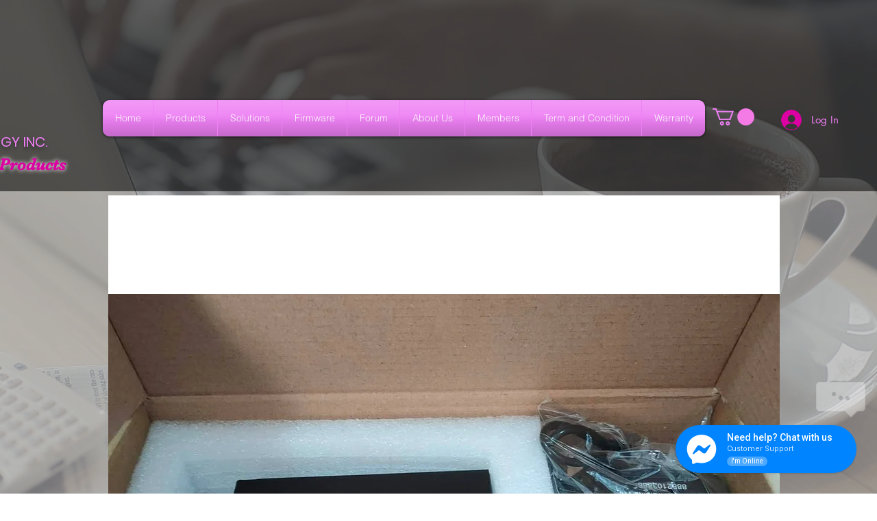

--- FILE ---
content_type: text/html; charset=utf-8
request_url: https://www.google.com/recaptcha/api2/aframe
body_size: 267
content:
<!DOCTYPE HTML><html><head><meta http-equiv="content-type" content="text/html; charset=UTF-8"></head><body><script nonce="wdSgQdRQVxjP3mHfbcnuBA">/** Anti-fraud and anti-abuse applications only. See google.com/recaptcha */ try{var clients={'sodar':'https://pagead2.googlesyndication.com/pagead/sodar?'};window.addEventListener("message",function(a){try{if(a.source===window.parent){var b=JSON.parse(a.data);var c=clients[b['id']];if(c){var d=document.createElement('img');d.src=c+b['params']+'&rc='+(localStorage.getItem("rc::a")?sessionStorage.getItem("rc::b"):"");window.document.body.appendChild(d);sessionStorage.setItem("rc::e",parseInt(sessionStorage.getItem("rc::e")||0)+1);localStorage.setItem("rc::h",'1768079356983');}}}catch(b){}});window.parent.postMessage("_grecaptcha_ready", "*");}catch(b){}</script></body></html>